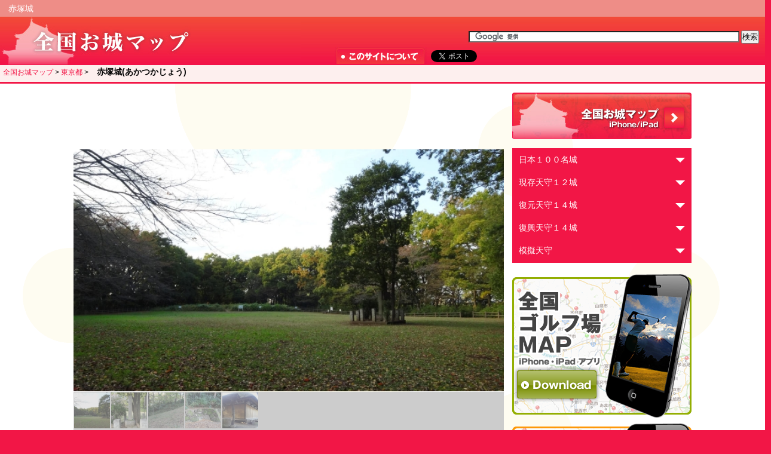

--- FILE ---
content_type: text/html; charset=UTF-8
request_url: https://shiro.mobi/area/kanto/tokyo/404/
body_size: 30802
content:
<!DOCTYPE html PUBLIC "-//W3C//DTD XHTML 1.0 Transitional//EN" "http://www.w3.org/TR/xhtml1/DTD/xhtml1-transitional.dtd">
<html xmlns="http://www.w3.org/1999/xhtml" xml:lang="ja" lang="ja">
<head>
<meta http-equiv="Content-Type" content="text/html; charset=utf-8" />
<title>赤塚城(東京都にある城)&nbsp;-&nbsp;全国お城マップ</title>
<meta name="keyword" content="城,castle,天守,お城,天守閣,日本の城,場所,地図,検索,位置,住所,ナビ,Navi,ナビゲーション,Navigation,しろ," />
<meta name="description" content="東京都にあるお城「赤塚城(あかつかじょう)」の紹介ページです。　住所：東京都板橋区赤塚5丁目35" />
<meta property="og:title" content=" 赤塚城(あかつかじょう)(東京都にあるお城)" />
<meta property="og:url" content="http://shiro.mobi/area/{$area_key}/{$prefecture_key}/404/" />
<meta property="og:description" content="東京都にあるお城「赤塚城(あかつかじょう)」の紹介ページです。　住所：東京都板橋区赤塚5丁目35" />
<meta property="fb:admins" content="1498943040326137" />
<meta property="og:type" content="landmark" />
<meta http-equiv="Content-Style-Type" content="text/css" />
<meta http-equiv="Content-Script-Type" content="text/javascript" />
<link rel="stylesheet" type="text/css" href="/css/main.css" media="screen" />
<script src="/jquery/jquery.js" type="text/javascript"></script>
<script src="/jquery/jquery-cookie.js" type="text/javascript"></script>
<script src="/js/map.js" type="text/javascript"></script>
<script type="text/javascript" src="https://maps.google.com/maps/api/js?key=AIzaSyDbrtFphrJKDEgewFEU5YEH2Z-BTLgFW9k&libraries=geometry&language=ja"></script>
<script src="/js/event.js" type="text/javascript"></script>
<meta property="og:image" content="http://shiro.mobi/picture_sns_thumb/404_u_4.jpg" />
<meta property="og:site_name" content="全国お城マップ" />
<link rel="stylesheet" href="/plugin_css/orbit.css">
<script type="text/javascript" src="/plugin_js/orbit.js"></script>
<link rel="index" href="http://shiro.mobi/" title="全国お城マップ" />
<link rel="shortcut icon" href="/img/favicon.ico" />
<link rel="canonical" media="handheld" href="http://shiro.mobi/area/kanto/tokyo/404/" />
<script type="text/javascript">
//<![CDATA[
 $(document).ready(function(){
	initial();

  $(".accordion dt").click(function(){
      $(this).toggleClass("open").next().slideToggle("fast");
  });
  

	var now_image;
  $(".thumb_image").click(function(){
  	var id = $(this).attr("id");
		now_image = id;
  	$("#main_image").animate({opacity:0.1},{duration:'10',complete:function(){$("#main_image").attr("src","/picture_smart/"+id);$("#main_image").animate({opacity:1},{duration:'100'});}});

  	$("#main_image_link").attr("href","/picture/"+$(this).attr("id"));
		$(".thumb_image").each(function(){
			if(now_image != $(this).attr("id")){
				$(this).css("opacity",0.5);
			}
		});

  });

  $(".thumb_image").mouseover(function(){
		$(this).css("opacity",1);
  });

  $(".thumb_image").mouseout(function(){
		if(now_image != $(this).attr("id")){
			$(this).css("opacity",0.5);
		}
  });

	function initial(){
		lat = 35.784572222222;
		lon = 139.64363888889;
		zoom = 17;
		title = '赤塚城';
		op = "";
		map = "";
		area = "";
		marker = [];
		info = [];
		icon_img = [];
		icon_shadow = "";

		var currentInfoWindow = null; 	//最後に開いた情報ウィンドウを記憶
		setLastLocation("35.784572222222","139.64363888889",title,"17");


		event_type = 1;

		//マーカーを管理するためのmarker_list
		marker_list = new google.maps.MVCArray();
		//マップ表示処理
		mapCanvas();

		
	}

	function mapCanvas(){
		//アイコン設定
		setIcon();

		//キャンバス設定
		setCanvasInfo();

		//イベント設定
		setEvent();
	}
});

//]]>
</script>

<script type="text/javascript">

  var _gaq = _gaq || [];
  _gaq.push(['_setAccount', 'UA-50432741-1']);
  _gaq.push(['_trackPageview']);

  (function() {
    var ga = document.createElement('script'); ga.type = 'text/javascript'; ga.async = true;
    ga.src = ('https:' == document.location.protocol ? 'https://ssl' : 'http://www') + '.google-analytics.com/ga.js';
    var s = document.getElementsByTagName('script')[0]; s.parentNode.insertBefore(ga, s);
  })();

</script>
</head>
<body>
<div id="wrapper">
	<!-- header -->
	<div id="fb-root"></div>
<script>(function(d, s, id) {
  var js, fjs = d.getElementsByTagName(s)[0];
  if (d.getElementById(id)) return;
  js = d.createElement(s); js.id = id;
  js.src = "//connect.facebook.net/ja_JP/sdk.js#xfbml=1&version=v2.0&appId=1498943040326137";
  fjs.parentNode.insertBefore(js, fjs);
}(document, 'script', 'facebook-jssdk'));</script>
		<div id="header">
			<h1><a href = "/"><img src = "/img/logo.jpg" alt = "全国お城マップ" width="504" height="80" title = "全国お城マップ" /></a></h1>
			<h2>&nbsp;赤塚城</h2>
<form action="https://shiro.mobi/search/" id="cse-search-box">
  <div>
    <input type="hidden" name="cx" value="partner-pub-3585374157893937:8968867707" />
    <input type="hidden" name="cof" value="FORID:10" />
    <input type="hidden" name="ie" value="UTF-8" />
    <input type="text" name="q" size="55" />
    <input type="submit" name="sa" value="検索" />
  </div>
</form>

<script type="text/javascript" src="https://www.google.co.jp/coop/cse/brand?form=cse-search-box&amp;lang=ja"></script>

            <ul id="headmenu">
            <li><a href="/about.php"><img src = "/img/about.jpg" alt = "このサイトについて" width="154" height="28" title = "このサイトについて" /></a></li>

            </ul>
						<ul id="sns">
							<li><a href="https://twitter.com/share" class="twitter-share-button" data-count="horizontal" data-lang="ja">ツイート</a><script type="text/javascript" src="//platform.twitter.com/widgets.js"></script></li>

							<li><iframe src="https://www.facebook.com/v2.0/plugins/like.php?href=http%3A%2F%2Fshiro.mobi%2F%2Farea%2Fkanto%2Ftokyo%2F404%2F&layout=button_count&show_faces=true&width=115&action=like&colorscheme=light" scrolling="no" frameborder="0" allowTransparency="true" style="border:none; overflow:hidden; width:115px; height:21px"></iframe></li>
							<li><!-- このタグを +1 ボタンを表示する場所に挿入してください -->
<g:plusone size="medium"></g:plusone>

</li>
							<li><a href="https://b.hatena.ne.jp/entry/http%3A%2F%2Fshiro.mobi%2F%2Farea%2Fkanto%2Ftokyo%2F404%2F" class="hatena-bookmark-button" data-hatena-bookmark-title="%26nbsp%3B%E8%B5%A4%E5%A1%9A%E5%9F%8E data-hatena-bookmark-layout="standard" title="このエントリーをはてなブックマークに追加"><img src="https://b.st-hatena.com/images/entry-button/button-only.gif" alt="このエントリーをはてなブックマークに追加" width="20" height="20" style="border: none;" /></a><script type="text/javascript" src="https://b.st-hatena.com/js/bookmark_button.js" charset="utf-8" async="async"></script>
						</li>
						</ul>
		</div>

	<!-- header -->

	<div id = "navi" xmlns:v="http://rdf.data-vocabulary.org/#"><span typeof="v:Breadcrumb"><a href = "http://shiro.mobi/" rel="v:url" property="v:title">全国お城マップ</a></span>&nbsp;&gt;&nbsp;<a href = "http://shiro.mobi/area/kanto/tokyo/">東京都</a>&nbsp;&gt;&nbsp;
<h3>&nbsp;&nbsp;赤塚城(あかつかじょう)</h3></div>
	<div id = "main_bg">
		<div id = "main">
			<div id = "right">
					<div style = "margin-bottom:15px;margin-top:5px">
					<a href = "/s/"><img src = "/img/smpbanner.jpg" alt = "スマートフォン版全国お城マップあります！" title = "スマートフォン版全国お城マップあります！" /></a>
					</div>

					<ul class = "accordion_area">
					  <li>
					    <dl class="accordion">
					    <dt id = "castle_100_area"><h2>日本１００名城</h2></dt>
					    <dd>
					    <ul>
<li><a href = "/area/hokkaido/hokkaido/7/c100">No.1&nbsp;根室半島チャシ跡群</a></li>
<li><a href = "/area/hokkaido/hokkaido/2/c100">No.2&nbsp;五稜郭</a></li>
<li><a href = "/area/hokkaido/hokkaido/1/c100">No.3&nbsp;松前城</a></li>
<li><a href = "/area/tohoku/aomori/37/c100">No.4&nbsp;弘前城</a></li>
<li><a href = "/area/tohoku/aomori/16/c100">No.5&nbsp;根城</a></li>
<li><a href = "/area/tohoku/iwate/66/c100">No.6&nbsp;盛岡城</a></li>
<li><a href = "/area/tohoku/miyagi/110/c100">No.7&nbsp;多賀城</a></li>
<li><a href = "/area/tohoku/miyagi/96/c100">No.8&nbsp;仙台城</a></li>
<li><a href = "/area/tohoku/akita/130/c100">No.9&nbsp;久保田城</a></li>
<li><a href = "/area/tohoku/yamagata/138/c100">No.10&nbsp;山形城</a></li>
<li><a href = "/area/tohoku/fukushima/178/c100">No.11&nbsp;二本松城</a></li>
<li><a href = "/area/tohoku/fukushima/159/c100">No.12&nbsp;若松城</a></li>
<li><a href = "/area/tohoku/fukushima/160/c100">No.13&nbsp;白河小峰城</a></li>
<li><a href = "/area/kanto/ibaraki/196/c100">No.14&nbsp;水戸城</a></li>
<li><a href = "/area/kanto/tochigi/244/c100">No.15&nbsp;足利氏館</a></li>
<li><a href = "/area/kanto/gunma/277/c100">No.16&nbsp;箕輪城</a></li>
<li><a href = "/area/kanto/gunma/270/c100">No.17&nbsp;新田金山城</a></li>
<li><a href = "/area/kanto/saitama/296/c100">No.18&nbsp;鉢形城</a></li>
<li><a href = "/area/kanto/saitama/281/c100">No.19&nbsp;川越城</a></li>
<li><a href = "/area/kanto/chiba/352/c100">No.20&nbsp;佐倉城</a></li>
<li><a href = "/area/kanto/tokyo/403/c100">No.21&nbsp;江戸城</a></li>
<li><a href = "/area/kanto/tokyo/414/c100">No.22&nbsp;八王子城</a></li>
<li><a href = "/area/kanto/kanagawa/426/c100">No.23&nbsp;小田原城</a></li>
<li><a href = "/area/koshinetsu/yamanashi/575/c100">No.24&nbsp;躑躅ヶ崎館</a></li>
<li><a href = "/area/koshinetsu/yamanashi/576/c100">No.25&nbsp;甲府城</a></li>
<li><a href = "/area/koshinetsu/nagano/626/c100">No.26&nbsp;松代城</a></li>
<li><a href = "/area/koshinetsu/nagano/592/c100">No.27&nbsp;上田城</a></li>
<li><a href = "/area/koshinetsu/nagano/593/c100">No.28&nbsp;小諸城</a></li>
<li><a href = "/area/koshinetsu/nagano/591/c100">No.29&nbsp;松本城</a></li>
<li><a href = "/area/koshinetsu/nagano/627/c100">No.30&nbsp;高遠城</a></li>
<li><a href = "/area/koshinetsu/niigata/466/c100">No.31&nbsp;新発田城</a></li>
<li><a href = "/area/koshinetsu/niigata/446/c100">No.32&nbsp;春日山城</a></li>
<li><a href = "/area/hokuriku/toyama/514/c100">No.33&nbsp;高岡城</a></li>
<li><a href = "/area/hokuriku/ishikawa/554/c100">No.34&nbsp;七尾城</a></li>
<li><a href = "/area/hokuriku/ishikawa/541/c100">No.35&nbsp;金沢城</a></li>
<li><a href = "/area/hokuriku/fukui/567/c100">No.36&nbsp;丸岡城</a></li>
<li><a href = "/area/hokuriku/fukui/563/c100">No.37&nbsp;一乗谷朝倉氏遺跡</a></li>
<li><a href = "/area/tokai/gifu/672/c100">No.38&nbsp;岩村城</a></li>
<li><a href = "/area/tokai/gifu/660/c100">No.39&nbsp;岐阜城</a></li>
<li><a href = "/area/tokai/shizuoka/744/c100">No.40&nbsp;山中城</a></li>
<li><a href = "/area/tokai/shizuoka/729/c100">No.41&nbsp;駿府城</a></li>
<li><a href = "/area/tokai/shizuoka/749/c100">No.42&nbsp;掛川城</a></li>
<li><a href = "/area/tokai/aichi/771/c100">No.43&nbsp;犬山城</a></li>
<li><a href = "/area/tokai/aichi/763/c100">No.44&nbsp;名古屋城</a></li>
<li><a href = "/area/tokai/aichi/806/c100">No.45&nbsp;岡崎城</a></li>
<li><a href = "/area/tokai/aichi/820/c100">No.46&nbsp;長篠城</a></li>
<li><a href = "/area/tokai/mie/854/c100">No.47&nbsp;伊賀上野城</a></li>
<li><a href = "/area/tokai/mie/846/c100">No.48&nbsp;松坂城</a></li>
<li><a href = "/area/kansai/shiga/867/c100">No.49&nbsp;小谷城</a></li>
<li><a href = "/area/kansai/shiga/864/c100">No.50&nbsp;彦根城</a></li>
<li><a href = "/area/kansai/shiga/865/c100">No.51&nbsp;安土城</a></li>
<li><a href = "/area/kansai/shiga/876/c100">No.52&nbsp;観音寺城</a></li>
<li><a href = "/area/kansai/kyoto/885/c100">No.53&nbsp;二条城</a></li>
<li><a href = "/area/kansai/osaka/906/c100">No.54&nbsp;大坂城</a></li>
<li><a href = "/area/kansai/osaka/948/c100">No.55&nbsp;千早城</a></li>
<li><a href = "/area/kansai/hyogo/972/c100">No.56&nbsp;竹田城</a></li>
<li><a href = "/area/kansai/hyogo/968/c100">No.57&nbsp;篠山城</a></li>
<li><a href = "/area/kansai/hyogo/980/c100">No.58&nbsp;明石城</a></li>
<li><a href = "/area/kansai/hyogo/977/c100">No.59&nbsp;姫路城</a></li>
<li><a href = "/area/kansai/hyogo/991/c100">No.60&nbsp;赤穂城</a></li>
<li><a href = "/area/kansai/nara/1005/c100">No.61&nbsp;高取城</a></li>
<li><a href = "/area/kansai/wakayama/1020/c100">No.62&nbsp;和歌山城</a></li>
<li><a href = "/area/chugoku/tottori/1039/c100">No.63&nbsp;鳥取城</a></li>
<li><a href = "/area/chugoku/shimane/1084/c100">No.64&nbsp;松江城</a></li>
<li><a href = "/area/chugoku/shimane/1083/c100">No.65&nbsp;月山富田城</a></li>
<li><a href = "/area/chugoku/shimane/1103/c100">No.66&nbsp;津和野城</a></li>
<li><a href = "/area/chugoku/okayama/1123/c100">No.67&nbsp;津山城</a></li>
<li><a href = "/area/chugoku/okayama/1127/c100">No.68&nbsp;備中松山城</a></li>
<li><a href = "/area/chugoku/okayama/1129/c100">No.69&nbsp;鬼ノ城</a></li>
<li><a href = "/area/chugoku/okayama/1110/c100">No.70&nbsp;岡山城</a></li>
<li><a href = "/area/chugoku/hiroshima/1171/c100">No.71&nbsp;福山城 (備後国)</a></li>
<li><a href = "/area/chugoku/hiroshima/1144/c100">No.72&nbsp;吉田郡山城</a></li>
<li><a href = "/area/chugoku/hiroshima/1141/c100">No.73&nbsp;広島城</a></li>
<li><a href = "/area/chugoku/yamaguchi/1189/c100">No.74&nbsp;岩国城</a></li>
<li><a href = "/area/chugoku/yamaguchi/1191/c100">No.75&nbsp;萩城</a></li>
<li><a href = "/area/shikoku/tokushima/1200/c100">No.76&nbsp;徳島城</a></li>
<li><a href = "/area/shikoku/kagawa/1222/c100">No.77&nbsp;高松城 (讃岐国)</a></li>
<li><a href = "/area/shikoku/kagawa/1223/c100">No.78&nbsp;丸亀城</a></li>
<li><a href = "/area/shikoku/ehime/1235/c100">No.79&nbsp;今治城</a></li>
<li><a href = "/area/shikoku/ehime/1236/c100">No.80&nbsp;湯築城</a></li>
<li><a href = "/area/shikoku/ehime/1234/c100">No.81&nbsp;松山城 (伊予国)</a></li>
<li><a href = "/area/shikoku/ehime/1247/c100">No.82&nbsp;大洲城</a></li>
<li><a href = "/area/shikoku/ehime/1246/c100">No.83&nbsp;宇和島城</a></li>
<li><a href = "/area/shikoku/kochi/1257/c100">No.84&nbsp;高知城</a></li>
<li><a href = "/area/kyushu/fukuoka/1269/c100">No.85&nbsp;福岡城</a></li>
<li><a href = "/area/kyushu/fukuoka/1287/c100">No.86&nbsp;大野城 (筑前国)</a></li>
<li><a href = "/area/kyushu/saga/1308/c100">No.87&nbsp;名護屋城</a></li>
<li><a href = "/area/kyushu/saga/1313/c100">No.88&nbsp;吉野ヶ里遺跡</a></li>
<li><a href = "/area/kyushu/saga/1299/c100">No.89&nbsp;佐賀城</a></li>
<li><a href = "/area/kyushu/nagasaki/1329/c100">No.90&nbsp;平戸城</a></li>
<li><a href = "/area/kyushu/nagasaki/1314/c100">No.91&nbsp;島原城</a></li>
<li><a href = "/area/kyushu/kumamoto/1339/c100">No.92&nbsp;熊本城</a></li>
<li><a href = "/area/kyushu/kumamoto/1349/c100">No.93&nbsp;人吉城</a></li>
<li><a href = "/area/kyushu/oita/1367/c100">No.94&nbsp;府内城</a></li>
<li><a href = "/area/kyushu/oita/1380/c100">No.95&nbsp;岡城 (豊後国)</a></li>
<li><a href = "/area/kyushu/miyazaki/1381/c100">No.96&nbsp;飫肥城</a></li>
<li><a href = "/area/kyushu/kagoshima/1407/c100">No.97&nbsp;鹿児島城</a></li>
<li><a href = "/area/kyushu/okinawa/1420/c100">No.98&nbsp;今帰仁城</a></li>
<li><a href = "/area/kyushu/okinawa/1426/c100">No.99&nbsp;中城城</a></li>
<li><a href = "/area/kyushu/okinawa/1419/c100">No.100&nbsp;首里城</a></li>
					    </ul>
					    </dd>
					    </dl>
					    <dl class="accordion">
					    <dt id = "castle_genzon"><h2>現存天守１２城</h2></dt>
					    <dd>
					    <ul>
<li><a href = "/area/tohoku/aomori/37/g12">弘前城</a></li>
<li><a href = "/area/hokuriku/fukui/567/g12">丸岡城</a></li>
<li><a href = "/area/koshinetsu/nagano/591/g12">松本城</a></li>
<li><a href = "/area/tokai/aichi/771/g12">犬山城</a></li>
<li><a href = "/area/kansai/shiga/864/g12">彦根城</a></li>
<li><a href = "/area/kansai/hyogo/977/g12">姫路城</a></li>
<li><a href = "/area/chugoku/shimane/1084/g12">松江城</a></li>
<li><a href = "/area/chugoku/okayama/1127/g12">備中松山城</a></li>
<li><a href = "/area/shikoku/kagawa/1223/g12">丸亀城</a></li>
<li><a href = "/area/shikoku/ehime/1234/g12">松山城 (伊予国)</a></li>
<li><a href = "/area/shikoku/ehime/1246/g12">宇和島城</a></li>
<li><a href = "/area/shikoku/kochi/1257/g12">高知城</a></li>
					    </ul>
					    </dd>
					    </dl>
					    <dl class="accordion">
					    <dt id = "castle_hukugen"><h2>復元天守１４城</h2></dt>
					    <dd>
					    <ul>
<li><a href = "/area/hokkaido/hokkaido/1/hg14">松前城</a></li>
<li><a href = "/area/tohoku/miyagi/97/hg14">白石城</a></li>
<li><a href = "/area/tohoku/fukushima/159/hg14">若松城</a></li>
<li><a href = "/area/tohoku/fukushima/160/hg14">白河小峰城</a></li>
<li><a href = "/area/koshinetsu/niigata/466/hg14">新発田城</a></li>
<li><a href = "/area/tokai/gifu/689/hg14">大垣城</a></li>
<li><a href = "/area/tokai/shizuoka/749/hg14">掛川城</a></li>
<li><a href = "/area/tokai/aichi/763/hg14">名古屋城</a></li>
<li><a href = "/area/kansai/kyoto/897/hg14">福知山城</a></li>
<li><a href = "/area/kansai/wakayama/1020/hg14">和歌山城</a></li>
<li><a href = "/area/chugoku/okayama/1110/hg14">岡山城</a></li>
<li><a href = "/area/chugoku/hiroshima/1141/hg14">広島城</a></li>
<li><a href = "/area/shikoku/ehime/1247/hg14">大洲城</a></li>
<li><a href = "/area/kyushu/kumamoto/1339/hg14">熊本城</a></li>
					    </ul>
					    </dd>
					    </dl>

					    <dl class="accordion">
					    <dt id = "castle_hukkou"><h2>復興天守１４城</h2></dt>
					    <dd>
					    <ul>
<li><a href = "/area/hokkaido/hokkaido/1/hk14">松前城</a></li>
<li><a href = "/area/tohoku/miyagi/97/hk14">白石城</a></li>
<li><a href = "/area/tohoku/fukushima/159/hk14">若松城</a></li>
<li><a href = "/area/tohoku/fukushima/160/hk14">白河小峰城</a></li>
<li><a href = "/area/koshinetsu/niigata/466/hk14">新発田城</a></li>
<li><a href = "/area/tokai/gifu/689/hk14">大垣城</a></li>
<li><a href = "/area/tokai/shizuoka/749/hk14">掛川城</a></li>
<li><a href = "/area/tokai/aichi/763/hk14">名古屋城</a></li>
<li><a href = "/area/kansai/kyoto/897/hk14">福知山城</a></li>
<li><a href = "/area/kansai/wakayama/1020/hk14">和歌山城</a></li>
<li><a href = "/area/chugoku/okayama/1110/hk14">岡山城</a></li>
<li><a href = "/area/chugoku/hiroshima/1141/hk14">広島城</a></li>
<li><a href = "/area/shikoku/ehime/1247/hk14">大洲城</a></li>
<li><a href = "/area/kyushu/kumamoto/1339/hk14">熊本城</a></li>
					    </ul>
					    </dd>
					    </dl>


					    <dl class="accordion">
					    <dt id = "castle_mogi"><h2>模擬天守</h2></dt>
					    <dd>
					    <ul>
					    <li><a href = "/area/tohoku/aomori/19/mg40">三戸城</a></li>
<li><a href = "/area/tohoku/miyagi/102/mg40">涌谷城</a></li>
<li><a href = "/area/tohoku/akita/130/mg40">久保田城</a></li>
<li><a href = "/area/tohoku/akita/133/mg40">横手城</a></li>
<li><a href = "/area/tohoku/yamagata/150/mg40">上山城</a></li>
<li><a href = "/area/kanto/ibaraki/209/mg40">逆井城</a></li>
<li><a href = "/area/kanto/saitama/290/mg40">天神山城 (武蔵国)</a></li>
<li><a href = "/area/kanto/saitama/298/mg40">騎西城</a></li>
<li><a href = "/area/kanto/chiba/308/mg40">館山城</a></li>
<li><a href = "/area/kanto/chiba/314/mg40">大多喜城</a></li>
<li><a href = "/area/kanto/chiba/321/mg40">久留里城</a></li>
<li><a href = "/area/kanto/chiba/397/mg40">関宿城</a></li>
<li><a href = "/area/hokuriku/toyama/487/mg40">富山城</a></li>
<li><a href = "/area/tokai/gifu/661/mg40">郡上八幡城</a></li>
<li><a href = "/area/tokai/gifu/686/mg40">小倉山城 (美濃国)</a></li>
<li><a href = "/area/tokai/gifu/707/mg40">墨俣城</a></li>
<li><a href = "/area/tokai/gifu/722/mg40">神岡城</a></li>
<li><a href = "/area/tokai/shizuoka/750/mg40">浜松城</a></li>
<li><a href = "/area/tokai/shizuoka/760/mg40">小山城 (遠江国)</a></li>
<li><a href = "/area/tokai/aichi/762/mg40">清洲城</a></li>
<li><a href = "/area/tokai/aichi/770/mg40">小牧山城</a></li>
<li><a href = "/area/tokai/aichi/774/mg40">岩崎城 (尾張国)</a></li>
<li><a href = "/area/tokai/aichi/818/mg40">吉田城 (三河国)</a></li>
<li><a href = "/area/tokai/mie/854/mg40">伊賀上野城</a></li>
<li><a href = "/area/kansai/kyoto/889/mg40">伏見城</a></li>
<li><a href = "/area/kansai/hyogo/1003/mg40">洲本城</a></li>
<li><a href = "/area/kansai/wakayama/1036/mg40">湯浅城</a></li>
<li><a href = "/area/chugoku/tottori/1063/mg40">河原城</a></li>
<li><a href = "/area/chugoku/tottori/1065/mg40">羽衣石城</a></li>
<li><a href = "/area/chugoku/tottori/1068/mg40">江尾城、江美城</a></li>
<li><a href = "/area/chugoku/okayama/1115/mg40">茶臼山城 (備前国)</a></li>
<li><a href = "/area/shikoku/tokushima/1203/mg40">撫養城</a></li>
<li><a href = "/area/shikoku/tokushima/1207/mg40">川島城</a></li>
<li><a href = "/area/shikoku/tokushima/1212/mg40">日和佐城</a></li>
<li><a href = "/area/shikoku/ehime/1235/mg40">今治城</a></li>
<li><a href = "/area/shikoku/kochi/1265/mg40">中村城 (土佐国)</a></li>
<li><a href = "/area/kyushu/saga/1309/mg40">唐津城</a></li>
<li><a href = "/area/kyushu/nagasaki/1329/mg40">平戸城</a></li>
<li><a href = "/area/kyushu/oita/1359/mg40">中津城</a></li>
<li><a href = "/area/kyushu/oita/1365/mg40">杵築城</a></li>
<li><a href = "/area/kyushu/miyazaki/1388/mg40">綾城</a></li>
<li><a href = "/area/tohoku/akita/1430/mg40">五城目城</a></li>
<li><a href = "/area/kyushu/miyazaki/1434/mg40">天ヶ城</a></li>

					    </ul>
					    </dd>
					    </dl>

					  </li>
					</ul>

				<br />
				<a href = "http://itunes.apple.com/jp/app/id506294598?mt=8" target = "_blank"><img src = "/img/ad_golf.png" alt = "iPhone、iPad版ゴルフマップあります！" title = "iPhone、iPad版ゴルフマップあります！" /></a>
				<br />
				<a href = "http://itunes.apple.com/jp/app/id488097290?mt=8" target = "_blank"><img src = "/img/ad_onsen.png" alt = "姉妹アプリ。iPhone、iPad版温泉マップ" title = "姉妹アプリ。iPhone、iPad版温泉マップ" /></a>
				<br />


			</div><!--right-->
			<div id = "left">
				<div id = "left_wrapper">
					<div style = "margin-bottom:10px;text-align:center">
					<script type="text/javascript"><!--
google_ad_client = "ca-pub-3585374157893937";
/* 世界遺産ビッグバナー */
google_ad_slot = "7449949705";
google_ad_width = 728;
google_ad_height = 90;
//-->
</script>
<script type="text/javascript"
src="https://pagead2.googlesyndication.com/pagead/show_ads.js">
</script>
					</div>
 					<div id = "info_area">
 						<div id = "info_image_area">
	 						<a href = "/picture/404_u_4.jpg" target = "_blank" id = "main_image_link"><img src = "/picture_smart/404_u_4.jpg" style = "width:720px;;margin-left:10px;;" id = "main_image" /></a>
	 						<div class = "clearfix" id = "thumb_list">
	 						<img src = "/picture_smart_80/404_u_4.jpg"  class = "thumb_image" id = "404_u_4.jpg" /><img src = "/picture_smart_80/404_u_5.jpg"  class = "thumb_image" id = "404_u_5.jpg" /><img src = "/picture_smart_80/404_u_6.jpg"  class = "thumb_image" id = "404_u_6.jpg" /><img src = "/picture_smart_80/404_u_7.jpg"  class = "thumb_image" id = "404_u_7.jpg" /><img src = "/picture_smart_80/404_u_8.jpg"  class = "thumb_image" id = "404_u_8.jpg" /><br style = "clear:both" />
<div style = "margin:5px;">
画像をクリックすると切り替わります。
</div>
	 						</div>
	 					</div>
						<div xmlns:v="http://rdf.data-vocabulary.org/#" typeof="v:Organization" id="infocanvas">
							<dl>
								<dt>名称</dt>
								<dd>赤塚城(あかつかじょう)</dd>
							</dl>
							<dl>
								<dt>住所</dt>
								<dd rel="v:address"><div typeof="v:Address"><span property="v:region">東京都</span>板橋区赤塚5丁目35</div></dd>
							</dl>
							<div rel="v:geo">
								<span typeof="v:Geo">
								<span property="v:latitude" content="35.784572222222"></span>
								<span property="v:longitude" content="139.64363888889"></span>
								</span>
							</div>
										<dl>
				<dt>城郭構造</dt>
				<dd>平山城</dd>
			</dl>			<dl>
				<dt>標高</dt>
				<dd>25m</dd>
			</dl>			<dl>
				<dt>詳細ページ</dt>
				<dd><a href = "http://ja.wikipedia.org/wiki/%E8%B5%A4%E5%A1%9A%E5%9F%8E" target = "_blank" rel = "nofollow">&gt;&gt;wikipedia</a></dd>
			</dl>
						</div>


						<div id="stars">
						<div id = "map_canvas" style="height:280px; width:100%; background-color:#fff;margin-bottom:10px;"></div><br /><br />

						</div>
					</div><!--info_area-->
					<div style = "text-align:center">
					<script type="text/javascript"><!--
google_ad_client = "ca-pub-3585374157893937";
/* 広告右 */
google_ad_slot = "2996401704";
google_ad_width = 336;
google_ad_height = 280;
//-->
</script>
<script type="text/javascript"
src="https://pagead2.googlesyndication.com/pagead/show_ads.js">
</script>
					<script type="text/javascript"><!--
google_ad_client = "ca-pub-3585374157893937";
/* 広告右 */
google_ad_slot = "2996401704";
google_ad_width = 336;
google_ad_height = 280;
//-->
</script>
<script type="text/javascript"
src="https://pagead2.googlesyndication.com/pagead/show_ads.js">
</script>
					</div>
				<br />

			</div><!--left_wrapper-->
			</div>
		</div><!--main_bg-->
	</div><!--main-->

	<!-- footer -->
			<div id="footer">
			<div id="foot_box">
			<div id="footer_pr">
				<!--<a href="http://brain-ltd.jp/sento/" target="_blank" onClick="javascript: pageTracker._trackPageview('/brain-ltd.jp/sento/');"><img src="http://shiro.mobi/img/sento200x200.jpg" border="0" /></a>-->
				<a href = "http://itunes.apple.com/jp/app/id506294598?mt=8" target = "_blank"><img src = "/img/ad_golf.png" alt = "姉妹アプリiPhone、iPad版ゴルフ場マップ！" title = "姉妹アプリiPhone、iPad版ゴルフ場マップ！" style = "width:200px;" /></a>

			</div>
			<div class = "footer_navi">
				<h4><a href = "/area/hokkaido/hokkaido/">北海道</a></h4>
				<h4><a href = "/area/tohoku/">東北</a></h4>
					<ul>
						<li><a href = "/area/tohoku/aomori/">青森</a></li>
						<li><a href = "/area/tohoku/iwate/">岩手</a></li>
						<li><a href = "/area/tohoku/miyagi/">宮城</a></li>
						<li><a href = "/area/tohoku/akita/">秋田</a></li>
						<li><a href = "/area/tohoku/yamagata/">山形</a></li>
						<li><a href = "/area/tohoku/fukushima/">福島</a></li>
					</ul>
				<h4><a href = "/area/kanto/">関東</a></h4>
					<ul>
						<li><a href = "/area/kanto/gunma/">群馬</a></li>
						<li><a href = "/area/kanto/tochigi/">栃木</a></li>
						<li><a href = "/area/kanto/ibaraki/">茨城</a></li>
						<li><a href = "/area/kanto/saitama/">埼玉</a></li>
						<li><a href = "/area/kanto/tokyo/">東京</a></li>
						<li><a href = "/area/kanto/kanagawa/">神奈川</a></li>
						<li><a href = "/area/kanto/chiba/">千葉</a></li>
					</ul>
				<h4><a href = "/area/koshinetsu/">甲信越</a></h4>
					<ul>
						<li><a href = "/area/koshinetsu/yamanashi/">山梨</a></li>
						<li><a href = "/area/koshinetsu/nagano/">長野</a></li>
						<li><a href = "/area/koshinetsu/niigata/">新潟</a></li>
					</ul>
				<h4><a href = "/area/tokai/">東海</a></h4>
					<ul>
						<li><a href = "/area/tokai/aichi/">愛知</a></li>
						<li><a href = "/area/tokai/gifu/">岐阜</a></li>
						<li><a href = "/area/tokai/mie/">三重</a></li>
						<li><a href = "/area/tokai/shizuoka/">静岡</a></li>
					</ul>
				</div>
				<div class = "footer_navi" style = "width:270px">
				<h4><a href = "/area/hokuriku/">北陸</a></h4>
				<ul>
					<li><a href = "/area/hokuriku/ishikawa/">石川</a></li>
					<li><a href = "/area/hokuriku/toyama/">富山</a></li>
					<li><a href = "/area/hokuriku/fukui/">福井</a></li>
				</ul>
				<h4><a href = "/area/kansai/">関西</a></h4>
				<ul>
					<li><a href = "/area/kansai/kyoto/">京都</a></li>
					<li><a href = "/area/kansai/shiga/">滋賀</a></li>
					<li><a href = "/area/kansai/osaka/">大阪</a></li>
					<li><a href = "/area/kansai/nara/">奈良</a></li>
					<li><a href = "/area/kansai/wakayama/">和歌山</a></li>
					<li><a href = "/area/kansai/hyogo/">兵庫</a></li>
				</ul>
				<h4><a href = "/area/chugoku/">中国</a></h4>
				<ul>
					<li><a href = "/area/chugoku/okayama/">岡山</a></li>
					<li><a href = "/area/chugoku/hiroshima/">広島</a></li>
					<li><a href = "/area/chugoku/shimane/">島根</a></li>
					<li><a href = "/area/chugoku/tottori/">鳥取</a></li>
					<li><a href = "/area/chugoku/yamaguchi/">山口</a></li>
				</ul>
				<h4><a href = "/area/shikoku/">四国</a></h4>
				<ul>
					<li><a href = "/area/shikoku/tokushima/">徳島</a></li>
					<li><a href = "/area/shikoku/kagawa/">香川</a></li>
					<li><a href = "/area/shikoku/kochi/">高知</a></li>
					<li><a href = "/area/shikoku/ehime/">愛媛</a></li>
				</ul>
				<h4><a href = "/area/kyushu/">九州</a></h4>
				<ul>
					<li><a href = "/area/kyushu/fukuoka/">福岡</a></li>
					<li><a href = "/area/kyushu/nagasaki/">長崎</a></li>
					<li><a href = "/area/kyushu/oita/">大分</a></li>
					<li><a href = "/area/kyushu/kumamoto/">熊本</a></li>
					<li><a href = "/area/kyushu/saga/">佐賀</a></li>
					<li><a href = "/area/kyushu/miyazaki/">宮崎</a></li>
					<li><a href = "/area/kyushu/kagoshima/">鹿児島</a></li>
					<li><a href = "/area/kyushu/okinawa/">沖縄</a></li>
				</ul>
		</div>
		<div id = "footer_info">
<div id = "message">
全国お城マップは、全国の<strong>城址、城跡、城郭</strong>を紹介するサイトです。
地図にあるピンをクリックすると、詳細を確認することができます。<a href = "http://itunes.apple.com/jp/app/id830257181?mt=8">iPhoneアプリ</a>もあります。<br />
</div>
		</div>
			</div>
			<p>Copyright &copy; 2014 全国お城マップ </p>
		</div>

	<!-- footer -->
</div><!--wrapper-->
<!-- この render 呼び出しを適切な位置に挿入してください -->
<script type="text/javascript">
window.___gcfg = {lang: 'ja'};

(function() {
	var po = document.createElement('script'); po.type = 'text/javascript'; po.async = true;
	po.src = 'https://apis.google.com/js/plusone.js';
	var s = document.getElementsByTagName('script')[0]; s.parentNode.insertBefore(po, s);
})();
</script>
</body>
</html>


--- FILE ---
content_type: text/html; charset=UTF-8
request_url: https://shiro.mobi/ajax_search.php?zoom=17&bounds%5Bne_lat%5D=35.785790697327535&bounds%5Bne_lon%5D=139.64514092593834&bounds%5Bsw_lat%5D=35.78335372843808&bounds%5Bsw_lon%5D=139.64213685184166&option%5Broad_station%5D=null&option%5Bservice_area%5D=null&option%5Bparking%5D=null&_=1769901893196
body_size: 361
content:
{"nums":1,"Marker":[{"lat":"35.784572222222","lng":"139.64363888889","latlon":"(35.784572222222,139.64363888889)","type":"hirayama","content":"<div style = \"height:60px\">\u8d64\u585a\u57ce<br \/>\uff08\u3042\u304b\u3064\u304b\u3058\u3087\u3046\uff09<br \/><a href = \"http:\/\/shiro.mobi\/area\/kanto\/tokyo\/404\/\">&gt;&gt;\u8a73\u7d30\u3078<\/a><\/div>"}]}

--- FILE ---
content_type: text/html; charset=utf-8
request_url: https://accounts.google.com/o/oauth2/postmessageRelay?parent=https%3A%2F%2Fshiro.mobi&jsh=m%3B%2F_%2Fscs%2Fabc-static%2F_%2Fjs%2Fk%3Dgapi.lb.en.2kN9-TZiXrM.O%2Fd%3D1%2Frs%3DAHpOoo_B4hu0FeWRuWHfxnZ3V0WubwN7Qw%2Fm%3D__features__
body_size: 160
content:
<!DOCTYPE html><html><head><title></title><meta http-equiv="content-type" content="text/html; charset=utf-8"><meta http-equiv="X-UA-Compatible" content="IE=edge"><meta name="viewport" content="width=device-width, initial-scale=1, minimum-scale=1, maximum-scale=1, user-scalable=0"><script src='https://ssl.gstatic.com/accounts/o/2580342461-postmessagerelay.js' nonce="zM0DdDanQvv7nSgNUmboEg"></script></head><body><script type="text/javascript" src="https://apis.google.com/js/rpc:shindig_random.js?onload=init" nonce="zM0DdDanQvv7nSgNUmboEg"></script></body></html>

--- FILE ---
content_type: text/html; charset=utf-8
request_url: https://www.google.com/recaptcha/api2/aframe
body_size: 117
content:
<!DOCTYPE HTML><html><head><meta http-equiv="content-type" content="text/html; charset=UTF-8"></head><body><script nonce="qJAetfbNRI3xf9c748lfMQ">/** Anti-fraud and anti-abuse applications only. See google.com/recaptcha */ try{var clients={'sodar':'https://pagead2.googlesyndication.com/pagead/sodar?'};window.addEventListener("message",function(a){try{if(a.source===window.parent){var b=JSON.parse(a.data);var c=clients[b['id']];if(c){var d=document.createElement('img');d.src=c+b['params']+'&rc='+(localStorage.getItem("rc::a")?sessionStorage.getItem("rc::b"):"");window.document.body.appendChild(d);sessionStorage.setItem("rc::e",parseInt(sessionStorage.getItem("rc::e")||0)+1);localStorage.setItem("rc::h",'1769901895066');}}}catch(b){}});window.parent.postMessage("_grecaptcha_ready", "*");}catch(b){}</script></body></html>

--- FILE ---
content_type: text/css
request_url: https://shiro.mobi/css/main.css
body_size: 12114
content:
*{ margin: 0; padding: 0; }

body {
	font: 12px Tahoma, Arial, Sans-Serif;
	color: #000;
	background-color: #f21646;
	background-image: url(/img/bg.jpg);
	background-repeat: repeat-x;
}

ul, li, img, p, dl, dt, dd {
margin: 0px;
padding: 0px;
border: none;
list-style: none;
}

p { line-height: 22px; margin: 0 0 22px; color:#666; }
img { border: 0; }
h1 { font-size: 14px; font-weight: normal;margin:0px;}
h2 { font-size: 14px; font-weight: normal;margin:0px;}
h3 {
	font-size: 14px;
	font-weight: bolder;
	margin:0px;
	display: inline;

}
h4 { font-size: 18px; font-weight: normal;margin:0px; }

a{
	overflow:hidden;
	outline:none;
	color: #f21646;
}

a:link {
	color: #f21646;
	text-decoration:none;
}

a:visited {
	color: #f21646;
}

a:hover {
	color: #f21646;
	text-decoration: underline;
}



#header{
	position:relative;
	padding:0px;
	width:100%;
	display:block;
	height:108px;
}

#header h1{
	position:absolute;
	top:28px;
	left:0px;
	z-index:1;
}

#header h2{
	top:0px;
	text-align: left;
	margin-left:10px;
	width: 100%;
	line-height: 2em;
	color: #FFF;
}

#header #cse-search-box{
	position:absolute;
	top:50px;
	right:10px;
	text-align: right;
	width: 100%;
	line-height: 2em;
	color: #FFF;
}

#navi h3{
	margin:0px;
	padding:0px;
	line-height: 1em;

}

#header #logo{
	position:absolute;
}


#header #logo img{
	position:absolute;
	top:20px;
	width:289px;
	height:57px;
}

#header ul#headmenu{
	list-style-type:none;
	margin:0px;
	padding:0px;
	position:absolute;
	top:79px;
	left:560px;
}

#header ul#headmenu li{
	padding:0px;
	margin-top: 0px;
	margin-right: 5px;
	margin-bottom: 10px;
	margin-left: 0px;
	float:left;
}

#header ul#sns{
	list-style-type:none;
	margin:0px;
	padding:0px;
	position:absolute;
	top:84px;
	left:721px;
	width: 416px;
}

#header ul#sns li{
	padding:0px;
	margin-top: 0px;
	margin-right: 5px;
	margin-bottom: 0px;
	margin-left: 0px;
	float:left;
}



#navi{
	padding-top: 5px;
	padding-right: 5px;
	padding-bottom: 10px;
	padding-left: 5px;
}

.map_navi{
	width:100%;
	height:35px;
	background-color:#fff;
	clear:both;
	margin-left:auto;
	margin-right:auto;
}

#info_navi{
	width:100%;
	height:33px;
	clear:both;

}

#info_navi ul{
	list-style:none;

}

#info_navi ul li{
	float:left;
	width:90px;
	font-size:16px;
	margin-top: 0px;
	margin-right: 5px;
	margin-bottom: 5px;
	margin-left: 0px;
}


#main_bg{
	clear:both;
	width:100%;
	background-color: #FFF;
	background-image: url(/img/main_bg.gif);
	background-repeat: repeat;
}
#main{
	clear:both;
	margin-left:auto;margin-right:auto;
	width:1054px;
	padding:10px;
	overflow: hidden;
}

#main:after {
    content: "";
    display: block;
    clear: both;
    height: 1px;
    overflow: hidden;
}

#wrapper{
	width:100%;
	margin-left:auto;
	margin-right:auto;
}

#left{
	float:left;
	width:730px;
	height:100%;

}

#left_wrapper{
	width:730px;
	height:100%;
	position: relative;
	z-index: 3;
}

#right{
	float:right;
	width:300px;
	margin-top:0px;
	position: relative;
	z-index: 2;
	margin-right:10px;
}

#map_area{
	position:relative;
	width:100%;
	height:600px;
	margin-top:0px;
}

#map_area #map_canvas{
	clear:both;
	position:absolute;
	width:100%;
	height:566px;
	z-index:0;
}

#info_map_area{
	position:relative;
	width:200px;
	height:642px;
	margin-top:0px;
}

#info_map_area{
	position:relative;
	width:200px;
	height:642px;
	margin-top:0px;
}

#info_map_area #info_map_canvas{
	clear:both;
	height:600px;
	z-index:0;
	float:left;
	width:200px;
}

#map_now{
	position:absolute;
	top:53px;
	right:10px;
	z-index:2;
}

#map_search{
	position:absolute;
	bottom:20px;
	left:50px;
	z-index:2;
}

#map_mymap_now{
	position:absolute;
	top:43px;
	right:10px;
	z-index:2;
}

#map_mymap_search{
	position:absolute;
	bottom:15px;
	left:90px;
	z-index:2;
}


#map_list{
	width:100%;
}

#info_area{
	position:relative;
	height:auto;

	float: left;
}

#info_area #map_canvas{
	float:left;

}
#infocanvas{
	margin-left:auto;margin-right:auto;
	width:450px;
	float:left;

}

#info_area dl{
	padding:10px;
	line-height:1.6em;
	width:200px;
	float:left;
}
#info_area dl dt{
	padding:0px;
	margin-bottom: 2px;
	font-weight: bold;
	font-size:14px;
	color: #f21646;
	display:block;
	border-bottom-width: 1px;
	border-bottom-style: dashed;
	border-bottom-color: #f21646;
	width:95%;
}

#info_area dl dd{
	padding:0px;
	margin-bottom: 7px;
}

#stars{
	width:280px;
	float:left;
	margin-top:8px;
	margin-bottom:10px;
	line-height:1.7em;
	font-size:13px;
}

#stars .document{
	background-color:#f21646;
	color:#fff;
	padding:10px;
}

#stars .title{
	padding:0px;
	margin-bottom: 5px;
	font-weight: bold;
	font-size:14px;
	color: #f21646;
	display:block;
	border-bottom-width: 1px;
	border-bottom-style: dashed;
	border-bottom-color: #f21646;
}

#info_area #stars dl{
	line-height:1.6em;
	width:130px;
	float:left;
	padding-top: 10px;
	padding-right: 0px;
	padding-bottom: 10px;
	padding-left: 10px;
}
#info_area #stars dl dt{
	padding:0px;
	margin-bottom: 0px;
	font-weight: bold;
	font-size:14px;
	color: #f21646;
	display:block;
	border:none;
	width:95%;
}

#info_area #stars dl dd{
	padding:0px;
	margin-bottom: 7px;
	line-height:1.2em;
}

#facebook{
	clear:both;
}

#footer{
	margin-left:auto;margin-right:auto;
	width:1054px;
	clear:both;
	margin-top:0px;
	color: #FFF;
	background-image: url(/img/foot_bg.jpg);
	background-repeat: repeat-x;
	background-color: #f21646;
	padding-top: 3px;
}

.footer_navi{
	padding-left:10px;
	width:240px;
	float:left;
	padding-top:42px;	
	line-height:1.3em;
}

#footer_pr{
	padding-left:10px;
	width:215px;
	float:left;
	padding-top:47px;
	padding-left:45px;
	
}
.footer_navi a{
	color:#FFF;
	text-decoration:underline;	
}
.footer_navi a:hover{
	text-decoration:none;

}

.footer_navi h4{
	clear:both;
	font-weight: bold;
	font-size: 14px;
	padding-top: 8px;
}

.footer_navi ul{
	list-style:none;

}

.footer_navi ul li{
	float:left;
	white-space: nowrap;
	font-size:12px;
	margin-top: 3px;
	margin-right: 6px;
	margin-bottom: 3px;
	margin-left: 0px;	
}

#footer_info{
	width:209px;
	position:absolute;
	top:28px;
	left:783px;
}

#footer_info #message {
line-height:16px;;
}

#footer_info #message a:link  {
	color: #FC0;
}

#footer_info #message a:visited  {
	color: #FC0;
}

#footer_info #message a:hover {
	color: #FC0;
}



#footer_info #message p {
	text-align:center;
	margin:0px;
	padding:0px;
	line-height:20px;
	color:#FFF;
}


#foot_box{
	height: 290px;
	width: 1142px;
	background-image: url(/img/foot_box.jpg);
	background-repeat: no-repeat;
	position: relative;
}

#footer p{
	clear:both;
	color: #CCC;
	padding-left: 10px;
	line-height:3em;
}

ul#about_menu{
	list-style:none;
    overflow: hidden;
	margin-bottom:20px;
}

ul#about_menu:after {
    content: "";
    display: block;
    clear: both;
    height: 1px;
    overflow: hidden;
}

ul#about_menu li{
	float:left;
	margin-right:10px;
	border-right-width: 1px;
	border-right-style: solid;
	border-right-color: #999;
	padding-right: 10px;
	font-size:14px;
}

dl#about {
	clear:both;
}
dl#about dt{
	font-size:16px;
	font-weight:bold;
	line-height:2em;
	color: #600;
}
dl#about dd{
	margin-bottom:20px;
	line-height:1.6em;
}


#mail{
	width:300px;

	height:20px;
}

#txt{

	width:300px;
	height:100px;
}

#btn{
	margin-top:20px;
	margin-bottom:50px;
	width:100px;
	height:30px;
	margin-right:10px;
}

#btn_2{
	margin-top:20px;
	margin-bottom:50px;
	width:60px;
	height:30px;
	margin-right:10px;

}

form strong{
	line-height:3em;
}

#temple_list{
	font-size:14px;
	line-height:22px;
	width:290px;
	background-color:#CA1234;
	border:2px solid #AB0725;
	border-radius:10px;
	-moz-border-radius:10px;
	-webkit-border-radius:10px;
	padding:5px;
}

#temple_list li.temple_list_title{
	margin-top:10px;
	font-weight:bold;	
	margin-top:5px;
	padding-left:2px;
	color:#fff;
}

#temple_list li{
	list-style-type:none;
	padding-left:10px;
}

#temple_list li a{
	color:#FFF;
	text-decoration:underline;	
}

#temple_list li a:hover{
	text-decoration:none;
}

/*accordion*/
dl.accordion dt {
  background: #f21646;
  cursor: pointer;
  word-wrap:break-word;

  display: block;
  padding: 10px 30px 10px 10px;
  color: #fff;
  font-size: 15px;
}




dl.accordion dt::before {
  content: '';
  position: relative;
  float: right;
  border: 8px solid transparent;
  border-top-color: #fff;
  width: 0;
  height: 0;
  top: 5px;
  right: -20px;
}
dl.accordion dt.open::before {
  content: '';
  position: relative;
  float: right;
  border: 8px solid transparent;
  border-bottom-color: #fff;
  width: 0;
  height: 0;
  top: -5px;
  right: -20px;
}
dl.accordion dd {
  word-wrap:break-word;
  display:none;
}
dl.accordion dd ul li {
  border-bottom: 1px solid #f2f2f3;
  list-style: none;
}
dl.accordion dd ul li a {
  color: #f21646;
  display: block;
  padding: 10px 30px 10px 15px;
}
dl.accordion dd ul li a::before {
  content: '';
  position: relative;
  float: right;
  border: 8px solid transparent;
  border-left-color: #f21646;
  width: 0;
  height: 0;
  top: 0;
  right: -25px;
}

.accordion_area{
  list-style: none;
  border:1px solid #f21646;
}

.clearfix:before,
.clearfix:after {
    content: " ";
    display: table;
}
 
.clearfix:after {
    clear: both;
}
 
.clearfix {
    *zoom: 1; /* for IE 6/7 only */
}

.accordion_thumb{
	float:left;
}

.accordion_title{
	float:left;
	margin-left:5px;
	width:150px;
}

#map_box{
	position:relative;
}

#map_box ul{
	position:absolute;
	left:321px;
	top:3px;
}

#map_box ul li{
	margin-bottom:15px;
	line-height:1.3em;
	border-left-width: 2px;
	border-left-style: solid;
	border-left-color: #DA5427;
	padding-left: 5px;
}

#map_box ul li span.bold{
	font-weight:bold;
}

.line_box{
	width:725px;
	height:auto;
	background-color: #FCFBFA;
	border-top-width: 1px;
	border-right-width: 2px;
	border-bottom-width: 2px;
	border-left-width: 2px;
	border-top-style: solid;
	border-right-style: solid;
	border-bottom-style: solid;
	border-left-style: solid;
	border-top-color: #D9C2BF;
	border-right-color: #D9C2BF;
	border-bottom-color: #D9C2BF;
	border-left-color: #D9C2BF;
	margin-bottom:20px;
}

.line_head{
	padding-top:0px;
	width:100%;
	height:auto;
	background-color: #FFF;
	border-top-width: 1px;
	border-bottom-width: 1px;
	border-top-style: solid;
	border-right-style: none;
	border-bottom-style: solid;
	border-left-style: none;
	border-top-color: #D9C2BF;
	border-bottom-color: #D9C2BF;
	height:30px;
	margin-bottom:5px;
	clear:both;
	position:relative;
}
.line_head p{
	font-size:14px;
	font-weight:bold;
	padding-top:5px;
	padding-left:5px;
	color:#6B0000;
}

.line_head p#gmap{
	position:absolute;
	right: 20px;
	top: -1px;
	text-align:right;
	font-size:16px;
	width: 170px;
}

.line_head p#prefecture{
	position:absolute;
	right: 20px;
	top: -1px;
	text-align:right;
	font-size:16px;
	width: 190px;
	height:30px;
}

.list_box{
	display:inline-block;
	width:350px;
	*display: inline;
	*zoom:1;
	
}

.list_box .castle_icon{
	float:left;
	width:54px;
	margin-bottom:20px;
}

.list_box .castle_info{
	float:left;
	width:230px;
	padding-left:5px;
	padding-right:5px;
}

#licence_area{
	position:absolute;
	right:10px;
	bottom:10px;
	color:#fff;
}

#area_menu{
	padding-left:8px;
	list-style:none;
}

#area_menu li{
	float:left;
	white-space: nowrap;

}
#area_menu li:first-child{
	border:none;
}


#area_menu li a{
	color:#fff;
	display:block;
	font-size:12px;
	background-color:#f21646;
	color:#fff;
	border-left:1px solid #fff;
	padding:0px;
	margin:0px;
	height:25px;
	width:70px;
	padding-top:5px;
	text-align:center;

}

.area_prefecture{
	background-color:#000;
	z-index:1000002;
	display:block;
	height:100px;
}

#info_image_area{
	width:100%;
	margin-bottom:10px;
	text-align:center;
}

#info_image_area #thumb_list{
	background-color:#ccc;
	width:720px;
	margin-top:1px;
	margin-left:10px;
}

#info_image_area #thumb_list .thumb_image{
	float:left;
	cursor:pointer;
	padding:1px;
	width:60px;
	opacity:0.5;
}

#map_site_links{
	width:1024px;
	margin-top:10px;
	margin-left:60px;
	margin-bottom:10px;
}

#map_site_links a{
	color:#fff;
}
#map_site_links ul li{
	width:270px;
	font-size:12px;
	display:inline-block;
	padding-left:20px;padding-right:20px;
	padding-top:10px;
}



--- FILE ---
content_type: application/javascript
request_url: https://shiro.mobi/js/event.js
body_size: 1922
content:
$(function(){
	if($.cookie('config_road_station') == 1){
		$('#road_station').attr("checked", "checked");
	}

	if($.cookie('config_service_area') == 1){
		$('#service_area').attr("checked", "checked");
	}

	if($.cookie('config_parking') == 1){
		$('#parking').attr("checked", "checked");
	}

	$('#hokkaido').click(function() {
		set_prefecture_latlon("hokkaido");
	});

	$('#tohoku').click(function() {
		set_area_latlon("tohoku");
	});

	$('#kanto').click(function() {
		set_area_latlon("kanto");
	});

	$('#tokai').click(function() {
		set_area_latlon("tokai");
	});

	$('#koshinetsu').click(function() {
		set_area_latlon("koshinetsu");
	});

	$('#hokuriku').click(function() {
		set_area_latlon("hokuriku");
	});

	$('#kansai').click(function() {
		set_area_latlon("kansai");
	});

	$('#chugoku').click(function() {
		set_area_latlon("chugoku");
	});

	$('#shikoku').click(function() {
		set_area_latlon("shikoku");
	});

	$('#kyushu').click(function() {
		set_area_latlon("kyushu");
	});



	$('#road_station').click(function() {
		if($('#road_station').is(':checked')  == true){
			$.cookie('config_road_station', 1, { expires: 30 });
		}else{
			$.cookie('config_road_station', 0, { expires: 30 });
		}

		getMapData();
	});
	$('#service_area').click(function() {
		if($('#service_area').is(':checked') == true){
			$.cookie('config_service_area', 1, { expires: 30 });
		}else{
			$.cookie('config_service_area', 0, { expires: 30 });
		}

		getMapData();
	});
	$('#parking').click(function() {
		if($('#parking').is(':checked') == true){
			$.cookie('config_parking', 1, { expires: 30 });
		}else{
			$.cookie('config_parking', 0, { expires: 30 });
		}

		getMapData();
	});

	$("#search_proc").click(function() {
		searchAddress($("#search").val());
	});

	$("#now_proc").click(function() {
		if (navigator.geolocation) {
			navigator.geolocation.getCurrentPosition(positionSuccess, positionError);
		}
	});



});

--- FILE ---
content_type: application/javascript
request_url: https://shiro.mobi/js/map.js
body_size: 18135
content:
//<![CDATA[
function searchAddress(sad){
	var geocoder = new google.maps.Geocoder();
	geocoder.geocode({ 'address': sad}, function(results, status) {
		if (status == google.maps.GeocoderStatus.OK) {
			map.setCenter(results[0].geometry.location);
			new google.maps.Marker({
				map: map,
				icon:icon_img["g"],
				shadow:icon_shadow,
				position: results[0].geometry.location,
				title: sad,
				animation: google.maps.Animation.DROP /* アニメーション（ドロップ） */
			});

			// InfoWindowの初期設定
			var infoWindowOpts = {
				position: results[0].geometry.location,
				content: sad
			};
			// 直前で作成したInfoWindowOptionsを利用してInfoWindowを作成
			searchWin = new google.maps.InfoWindow(infoWindowOpts);

			// 地図上にInfoWindowを表示
			searchWin.open(map);

			setLastLocation(results[0].geometry.location.lat(),results[0].geometry.location.lng(),sad,11);
			getMapData(results[0].geometry.location.lat(),results[0].geometry.location.lng());
		} else {
			alert('住所から場所を特定できませんでした。最初にビル名などを省略し、番地までの検索などでお試しください。');
		}
	});
	return false;
}

function setLastLocation(lat,lon,name,zoom){
	$.cookie('last_location_lat',lat, { expires: 30 });
	$.cookie('last_location_lon',lon, { expires: 30 });
	$.cookie('last_location_name',name, { expires: 30 });
	$.cookie('last_location_zoom',zoom, { expires: 30 });
}

function checkLastLocation(){
	if(
		$.cookie("last_location_lat") != null &&
		$.cookie("last_location_lon") != null &&
		$.cookie("last_location_name") != null
	){
		return true;
	}else{
		return false;
	}
}

function setMapLastLocation(){
		var latLng = new google.maps.LatLng(lat,lon);
		map.setZoom(zoom);
		map.setCenter(latLng);
		// InfoWindowの初期設定
		var infoWindowOpts = {
			position: latLng,
			content: $.cookie("last_location_name")
		};
		// 直前で作成したInfoWindowOptionsを利用してInfoWindowを作成
		lastlocalInfo = new google.maps.InfoWindow(infoWindowOpts);

		// 地図上にInfoWindowを表示
		lastlocalInfo.open(map);
}

function setCanvasTop(){
	if(map == ""){
		if($.cookie("last_location_lat") != null){
			lat = $.cookie("last_location_lat")
		}
		if($.cookie("last_location_lon") != null){
			lon = $.cookie("last_location_lon")
		}
		if($.cookie("last_location_zoom") != null){
			zoom = parseInt($.cookie("last_location_zoom"));
		}
		if($.cookie("last_location_name") != null){
			title = $.cookie("last_location_name");
		}
	}
	setCanvasCore(true);
}

function setCanvasMap(){
	setCanvasCore(true);
}

function setCanvasArea(){
	setCanvasCore(false);
}

function setCanvasInfo(){
	setCanvasCore(true);
}

function setCanvas(){
	setCanvasCore(false);
}

function setCanvasCore(print_marker){
	//地図準備
	latLng = new google.maps.LatLng(lat,lon);
	op={
		navigationControl: true,
		mapTypeControl: false,
		mapTypeControlOptions:
		{
			mapTypeIds:[google.maps.MapTypeId.ROADMAP,"mtID"],
			style: google.maps.MapTypeControlStyle.DROPDOWN_MENU,
			position: google.maps.ControlPosition.RIGHT_TOP
		},
		zoom:zoom,
		center:latLng,
		mapTypeId:"mtID"
	};
	//スタイル適用
	map=new google.maps.Map(document.getElementById("map_canvas"),op);
	 var style = [
			{
			featureType: "administrative.province",//★県境
			elementType: "geometry",
			stylers: [
				{ hue: "#000" },//★赤
				{ saturation: -100 },
				{ lightness: -100}
			]}
	];
	map.mapTypes.set("mtID",new google.maps.StyledMapType(style));

	var message = "";
	
	if(message != ""){
		$("#map_searching").html(message);
		$("#map_searching").css("backgroundColor","#fff");
		$("#map_searching").css("border","1px solid #999999");
		$("#map_searching").css("fontSize","11px");
	}

}

function setEvent(){
	//ズーム終了時
	google.maps.event.addListener(map, 'zoom_changed', function() {
		event_type = 2; // ズームが変われば 2
	});

	//ドラッグ終了時
	google.maps.event.addListener(map, 'dragend', function() {
		event_type = 3;
	});
	//==============

 //zoomレベル変更時、zoomレベル取得
 google.maps.event.addListener(map, 'bounds_changed', function() {
	var tmp = map.getCenter().lat()+" "+map.getCenter().lng()+" "+map.getZoom();
	//$("#debug").html(tmp);
	switch(event_type){
		//初回
		case 1:
			getMapData(lat,lon);
			break;
		//ズーム終了
		case 2:
			getMapData(map.getCenter().lat(),map.getCenter().lng());
			break;
		//ドラッグ終了
		case 3:
			getMapData(map.getCenter().lat(),map.getCenter().lng());
			break;
	}

	//初期化
	event_type = 0;
 });
}

function setIcon(){
	
	
	
	icon_img = [];
/*
	icon_img["r"] = new google.maps.MarkerImage('/img/ping_r.png',
		new google.maps.Size(32, 32),
		new google.maps.Point(0,0),
		new google.maps.Point(16, 32)
	);
	icon_img["b"] = new google.maps.MarkerImage('/img/ping_b.png',
		new google.maps.Size(32, 32),
		new google.maps.Point(0,0),
		new google.maps.Point(16, 32)
	);
	icon_img["g"] = new google.maps.MarkerImage('/img/ping_g.png',
		new google.maps.Size(32, 32),
		new google.maps.Point(0,0),
		new google.maps.Point(16, 32)
	);
	icon_img["p"] = new google.maps.MarkerImage('/img/ping_p.png',
		new google.maps.Size(32, 32),
		new google.maps.Point(0,0),
		new google.maps.Point(16, 32)
	);

	icon_shadow = new google.maps.MarkerImage('/img/ping_shadow.png',
		new google.maps.Size(32, 32),
		new google.maps.Point(0,0),
		new google.maps.Point(0, 20)
	);
*/

	icon_img["r"] = new google.maps.MarkerImage('/img/flag/hira@2x.png',
		new google.maps.Size(54, 46),
		new google.maps.Point(0,0),
		new google.maps.Point(16, 32)
	);

	icon_img["tenshu_hira"] = new google.maps.MarkerImage('/img/flag/hcastle@2x.png',
		new google.maps.Size(54, 46),
		new google.maps.Point(0,0),
		new google.maps.Point(16, 32)
	);
	icon_img["tenshu_hirayama"] = new google.maps.MarkerImage('/img/flag/mhcastle@2x.png',
		new google.maps.Size(54, 46),
		new google.maps.Point(0,0),
		new google.maps.Point(16, 32)
	);
	icon_img["tenshu_mountain"] = new google.maps.MarkerImage('/img/flag/mcastleicon@2x.png',
		new google.maps.Size(54, 46),
		new google.maps.Point(0,0),
		new google.maps.Point(16, 32)
	);
	icon_img["hira"] = new google.maps.MarkerImage('/img/flag/hira@2x.png',
		new google.maps.Size(54, 46),
		new google.maps.Point(0,0),
		new google.maps.Point(16, 32)
	);
	icon_img["hirayama"] = new google.maps.MarkerImage('/img/flag/hirayama@2x.png',
		new google.maps.Size(54, 46),
		new google.maps.Point(0,0),
		new google.maps.Point(16, 32)
	);
	icon_img["mountain"] = new google.maps.MarkerImage('/img/flag/mountain@2x.png',
		new google.maps.Size(54, 46),
		new google.maps.Point(0,0),
		new google.maps.Point(16, 32)
	);

}

function getMapData(){
	var bounds = map.getBounds();

	data = 
		{
			"zoom":map.getZoom(),
			"bounds":{
				"ne_lat": bounds.getNorthEast().lat(),
				"ne_lon": bounds.getNorthEast().lng(),
				"sw_lat": bounds.getSouthWest().lat(),
				"sw_lon": bounds.getSouthWest().lng()
			},
			"option":{
				"road_station":$.cookie("config_road_station"),
				"service_area":$.cookie("config_service_area"),
				"parking":$.cookie("config_parking")
			}
		};

	// JSONファイル読み込み開始
	$.ajax({
		url:"/ajax_search.php",
		cache:false,
		dataType:"json",
		data:data,
		success:function(json){
			var result = [];
			if(json.nums > 0){
				var n=json.Marker.length;
				for(var i=0;i<n;i++){
					result.push(json.Marker[i]);
				}
			}
			if(result){
				//reset_marker();
				setShopData(result);
			}
		}
	});
}

function positionError(err) {
	var msg;
	switch(err.code) {
		case err.UNKNOWN_ERROR:
			msg = "Unable to find your location";
			break;
		case err.PERMISSION_DENINED:
			msg = "Permission denied in finding your location";
			break;
		case err.POSITION_UNAVAILABLE:
			msg = "Your location is currently unknown";
			break;
		case err.BREAK:
			msg = "Attempt to find location took too long";
			break;
		default:
			msg = "Location detection not supported in browser";
	}
}

function positionSuccess(position) {
	// Centre the map on the new location
	var coords = position.coords || position.coordinate || position;
	var latLng = new google.maps.LatLng(coords.latitude, coords.longitude);
	map.setCenter(latLng);
	new google.maps.Marker({
		map: map,
		icon:icon_img["b"],
		shadow:icon_shadow,
		position: latLng,
		title: '現在地',
		animation: google.maps.Animation.DROP 
	});
	// 直前で作成したInfoWindowOptionsを利用してInfoWindowを作成
	// InfoWindowの初期設定
	var infoWindowOpts = {
		position: latLng,
		content: '現在地'
	};
	var locationInfo = new google.maps.InfoWindow(infoWindowOpts);
	// 地図上にInfoWindowを表示
	locationInfo.open(map);

	setLastLocation(coords.latitude, coords.longitude,'現在地',11);
	getMapData(coords.latitude, coords.longitude);

}

// JSONファイル読み込み完了
function jsonRequest(json){
	var data=[];

	return data;
}

//マーカーリセット
function reset_marker(){
	if(marker_list.length > 0){
		 marker_list.forEach(function(marker1, idx) {
			marker1.setMap(null);
		});
		marker_list = [];
	}
}

// マップを生成して、複数のマーカーを追加
function setShopData(data/*Array*/){
	var new_markers = [];
	var marker_manager = [];
	var i=data.length;
	while(i-- >0){
		var dat=data[i];
		if(data.length < 200){
			var obj={
				position:new google.maps.LatLng(dat.lat,dat.lng),
				clickable: true,	//★クリック有効無効
				map:map,
				icon:icon_img[dat.type] ,
				shadow:icon_shadow,
				animation: google.maps.Animation.DROP /* アニメーション（ドロップ） */
			};
		}else{
			var obj={
				position:new google.maps.LatLng(dat.lat,dat.lng),
				clickable: true,	//★クリック有効無効
				icon:icon_img[dat.type] ,
				shadow:icon_shadow,
				map:map
			}
		}
		var obj2={
			content:dat.content
		};


		if(dat.lat+""+dat.lng in marker){
			new_markers[dat.lat+""+dat.lng] = marker[dat.lat+""+dat.lng];
			marker_manager.push(marker[dat.lat+""+dat.lng]);
		}else{
			if($.cookie("last_location_lat") != dat.lat && $.cookie("last_location_lon") != dat.lng){
				new_markers[dat.lat+""+dat.lng]= createMarker(map,new google.maps.LatLng(dat.lat,dat.lng),obj,obj2)
				marker_manager.push(marker[dat.lat+""+dat.lng]);
			}
			//marker_list.push(marker);
		}
	}


	for(var latlon in marker){
		if(!(latlon in new_markers)){
			marker[latlon].setMap(null);
			delete marker[latlon];
		}
	}

	marker = new_markers;

}

function createMarker(map, latlng,markerOpts,infoWndOpts) {
	var infoWnd = new google.maps.InfoWindow(infoWndOpts);
	var marker = new google.maps.Marker(markerOpts);
	google.maps.event.addListener(marker, "click", function(){
					currentInfoWindow = infoWnd;
					now = map.getCenter()
					map.panTo(latlng);

					setLastLocation(latlng.lat(), latlng.lng(),infoWndOpts["content"],11);

					//先に開いた情報ウィンドウがあれば、closeする
					if (currentInfoWindow) {
						currentInfoWindow.close();
					}
					//情報ウィンドウを開く
					infoWnd.open(map, marker);
	});
	return marker;
}

function set_area_latlon(place){
	var zoom,lat,lon;
	switch(place){
		case "tohoku":
			lat = "39.51246443663663";
			lon = "140.78032368437496";
			zoom = 7;
			break;
		case "kanto":
			lat = "36.05228792390125";
			lon = "140.00755793359372";
			zoom = 8;
			break;
		case "tokai":
			lat = "35.472830248670675";
			lon = "137.85011774804684";
			zoom = 8;
			break;
		case "koshinetsu":
			lat = "36.926700849978985";
			lon = "138.90480524804684";
			zoom = 7;
			break;
		case "hokuriku":
			lat = "36.539291751261096";
			lon = "136.94923884179684";
			zoom = 8;
			break;
		case "kansai":
			lat = "34.75388055016535";
			lon = "136.10329157617184";
			zoom = 8;
			break;
		case "chugoku":
			lat = "34.844095785618336";
			lon = "132.99416071679684";
			zoom = 8;
			break;
		case "shikoku":
			lat = "33.62933927429559";
			lon = "133.48305231835934";
			zoom = 8;
			break;
		case "kyushu":
			lat = "32.54087689649538";
			lon = "130.92323786523434";
			zoom = 8;
			break;
	}

	map.setCenter(new google.maps.LatLng(lat,lon));
	map.setZoom(parseInt(zoom));

	setLastLocation(lat,lon,"",zoom);
	//getMapData(lat,lon);
}

function set_prefecture_latlon(place){
	var zoom,lat,lon;
	switch(place){
		case "hokkaido":
			lat = "43.276446306954156";
			lon = "143.06273452402343";
			zoom = 7;
			break;
		case "aomori":
			lat = "40.945926216098684";
			lon = "140.79955093027343";
			zoom = 9;
			break;
		case "akita":
			lat = "39.78874330689178";
			lon = "140.23924819589843";
			zoom = 9;
			break;
		case "iwate":
			lat = "39.72962395549326";
			lon = "141.38457290292968";
			zoom = 9;
			break;
		case "iwate":
			lat = "39.72962395549326";
			lon = "141.38457290292968";
			zoom = 9;
			break;
		case "miyagi":
			lat = "38.491478206791896";
			lon = "140.91216079355468";
			zoom = 9;
			break;
		case "yamagata":
			lat = "38.424805088055535";
			lon = "140.09642593027343";
			zoom = 9;
			break;
		case "fukushima":
			lat = "37.35077240350961";
			lon = "140.04149428964843";
			zoom = 9;
			break;
		case "gunma":
			lat = "36.45579749185191";
			lon = "139.15709487558593";
			zoom = 9;
			break;
		case "tochigi":
			lat = "36.78205708331526";
			lon = "139.98930923105468";
			zoom = 9;
			break;
		case "ibaraki":
			lat = "36.371805569123964";
			lon = "140.36833755136718";
			zoom = 9;
			break;
		case "saitama":
			lat = "36.01604973929375";
			lon = "139.31914321542968";
			zoom = 10;
			break;
		case "tokyo":
			lat = "35.709433777645124";
			lon = "139.49217788339843";
			zoom = 10;
			break;
		case "kanagawa":
			lat = "35.408909463658176";
			lon = "139.3424891626953";
			zoom = 10;
			break;
		case "chiba":
			lat = "35.51405345321349";
			lon = "140.29005996347655";
			zoom = 9;
			break;
		case "yamanashi":
			lat = "35.59114610255146";
			lon = "138.67506972910155";
			zoom = 10;
			break;
		case "nagano":
			lat = "36.0532524055794";
			lon = "137.9801844751953";
			zoom = 9;
			break;
		case "niigata":
			lat = "37.92658687950209";
			lon = "138.5844325220703";
			zoom = 8;
			break;
		case "aichi":
			lat = "35.047695380057";
			lon = "137.18642226816405";
			zoom = 9;
			break;
		case "gifu":
			lat = "35.71054886489528";
			lon = "136.91725722910155";
			zoom = 9;
			break;
		case "mie":
			lat = "34.41567979367865";
			lon = "136.37343398691405";
			zoom = 9;
			break;
		case "shizuoka":
			lat = "35.07354968170667";
			lon = "138.44435683847655";
			zoom = 9;
			break;
		case "ishikawa":
			lat = "36.83208595242071";
			lon = "136.86919204355468";
			zoom = 9;
			break;
		case "toyama":
			lat = "36.63948841482361";
			lon = "137.20290176035155";
			zoom = 10;
			break;
		case "fukui":
			lat = "35.9110102463691";
			lon = "136.3322352564453";
			zoom = 9;
			break;
		case "kyoto":
			lat = "35.43352994877755";
			lon = "135.49040786386718";
			zoom = 9;
			break;
		case "shiga":
			lat = "35.27672579645262";
			lon = "136.1674403345703";
			zoom = 9;
			break;
		case "osaka":
			lat = "34.608052293515875";
			lon = "135.53160659433593";
			zoom = 10;
			break;
		case "nara":
			lat = "34.383952338010474";
			lon = "135.8817958033203";
			zoom = 9;
			break;
		case "wakayama":
			lat = "33.887222060089925";
			lon = "135.4258631861328";
			zoom = 9;
			break;
		case "hyogo":
			lat = "35.028580417307495";
			lon = "134.82985488535155";
			zoom = 9;
			break;
		case "okayama":
			lat = "34.913796785883044";
			lon = "133.82460586191405";
			zoom = 9;
			break;
		case "hiroshima":
			lat = "34.634045035230415";
			lon = "132.8221034205078";
			zoom = 9;
			break;
		case "shimane":
			lat = "34.96108011241107";
			lon = "132.64357558847655";
			zoom = 9;
			break;
		case "tottori":
			lat = "35.38987939036428";
			lon = "133.8822840845703";
			zoom = 10;
			break;
		case "yamaguchi":
			lat = "34.37261818884382";
			lon = "131.3279627955078";
			zoom = 9;
			break;
		case "tokushima":
			lat = "33.89064204914545";
			lon = "134.37529555917968";
			zoom = 10;
			break;
		case "kagawa":
			lat = "34.258057343510806";
			lon = "133.99489394785155";
			zoom = 10;
			break;
		case "kochi":
			lat = "33.286618459593896";
			lon = "133.45519057871093";
			zoom = 9;
			break;
		case "ehime":
			lat = "33.78227585077593";
			lon = "132.75893203378905";
			zoom = 9;
			break;
		case "fukuoka":
			lat = "33.648625684425674";
			lon = "130.70448867441405";
			zoom = 10;
			break;
		case "nagasaki":
			lat = "33.01181987322526";
			lon = "129.4383143580078";
			zoom = 9;
			break;
		case "oita":
			lat = "33.286769201479146";
			lon = "131.51100641992184";
			zoom = 9;
			break;
		case "kumamoto":
			lat = "32.645008979192035";
			lon = "130.81886774804684";
			zoom = 9;
			break;
		case "saga":
			lat = "33.29480469720041";
			lon = "130.1294756582031";
			zoom = 10;
			break;
		case "miyazaki":
			lat = "32.23821091169572";
			lon = "131.32561213281247";
			zoom = 9;
			break;
		case "kagoshima":
			lat = "31.564345522823448";
			lon = "130.51537043359372";
			zoom = 9;
			break;
		case "okinawa":
			lat = "26.16390875575774";
			lon = "127.63832575585933";
			zoom = 7;
			break;
	}

	setMaps(lat,lon,zoom);
	setLastLocation(lat,lon,"",zoom);
	//getMapData(lat,lon);
}

function setMaps(lat,lon,zoom,name){
		var latLng = new google.maps.LatLng(lat, lon);
		map.setCenter(latLng);
		map.setZoom(zoom);

		if(name != null){
			// InfoWindowの初期設定
			var infoWindowOpts = {
				position: latLng,
				content: name
			};
			// 直前で作成したInfoWindowOptionsを利用してInfoWindowを作成
			lastlocalInfo = new google.maps.InfoWindow(infoWindowOpts);

			// 地図上にInfoWindowを表示
			lastlocalInfo.open(map);
		}

}

	function checkCookie(name){
		if($.cookie(name) != null){
			return true;
		}else{
			return false;
		}
	}

	function getCookie(name){
		if($.cookie(name) != null){
			$.cookie(name,$.cookie(name), { expires: 30,path: '/' });
		}
		return $.cookie(name);
	}

	function setCookie(name,val){
		$.cookie(name,val, { expires: 30,path: '/' });

	}

//]]>
